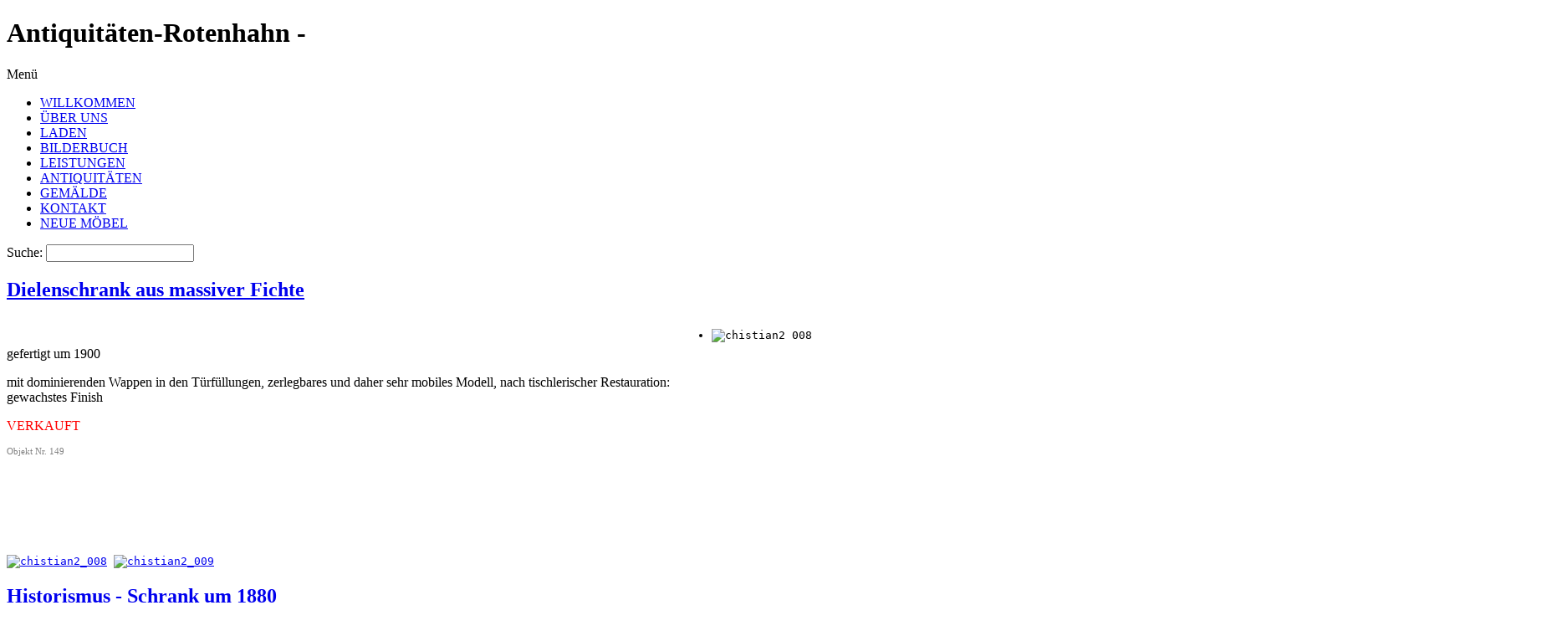

--- FILE ---
content_type: text/html; charset=utf-8
request_url: http://antiquitaeten-rotenhahn.de/exklusive-antiquitaeten-aus-kiel-1?start=85
body_size: 5550
content:
<!DOCTYPE html PUBLIC "-//W3C//DTD XHTML 1.0 Transitional//EN" "http://www.w3.org/TR/xhtml1/DTD/xhtml1-transitional.dtd">
<!-- jsn_epic_pro 5.1.0 -->
<html xmlns="http://www.w3.org/1999/xhtml" xml:lang="de-de" lang="de-de" dir="ltr">
<head>
          <base href="http://antiquitaeten-rotenhahn.de/exklusive-antiquitaeten-aus-kiel-1" />
  <meta http-equiv="content-type" content="text/html; charset=utf-8" />
  <meta name="generator" content="Joomla! - Open Source Content Management" />
  <title>ANTIQUITÄTEN</title>
  <link href="/exklusive-antiquitaeten-aus-kiel-1?format=feed&amp;type=rss" rel="alternate" type="application/rss+xml" title="RSS 2.0" />
  <link href="/exklusive-antiquitaeten-aus-kiel-1?format=feed&amp;type=atom" rel="alternate" type="application/atom+xml" title="Atom 1.0" />
  <link href="http://antiquitaeten-rotenhahn.de/component/search/?Itemid=65&amp;format=opensearch" rel="search" title="Suchen Antiquitäten-Rotenhahn" type="application/opensearchdescription+xml" />
  <link rel="stylesheet" href="/cache/widgetkit/widgetkit-dc349188.css" type="text/css" />
  <link rel="stylesheet" href="/templates/system/css/system.css" type="text/css" />
  <link rel="stylesheet" href="/templates/system/css/general.css" type="text/css" />
  <link rel="stylesheet" href="/templates/jsn_epic_pro/css/template.css" type="text/css" />
  <link rel="stylesheet" href="/templates/jsn_epic_pro/css/template_pro.css" type="text/css" />
  <link rel="stylesheet" href="/templates/jsn_epic_pro/css/colors/red.css" type="text/css" />
  <link rel="stylesheet" href="/templates/jsn_epic_pro/css/styles/business.css" type="text/css" />
  <link rel="stylesheet" href="/templates/jsn_epic_pro/css/jsn_mobile.css" type="text/css" />
  <style type="text/css">

	#jsn-page {
		width: 1023px;
		min-width: 1023px;
	}
	#jsn-pos-promo-left {
		float: left;
		width: 23%;
		left: -100%;
	}
	#jsn-pos-promo {
		width: 100%;
		left: 0;
	}
	#jsn-pos-promo-right {
		float: right;
		width: 23%;
	}

		#jsn-pos-promo-left {
			left: auto;
			display: auto;
		}
	
	#jsn-leftsidecontent {
		float: left;
		width: 23%;
		left: -100%;
	}
	#jsn-maincontent {
		float: left;
		width: 100%;
		left: 0;
	}
	#jsn-rightsidecontent {
		float: right;
		width: 23%;
	}

	#jsn-pos-innerleft {
		float: left;
		width: 28%;
		left: -100%;
	}
	#jsn-centercol {
		float: left;
		width: 100%;
		left: 0;
	}
	#jsn-pos-innerright {
		float: right;
		width: 28%;
	}

		div.jsn-modulecontainer ul.menu-mainmenu ul,
		div.jsn-modulecontainer ul.menu-mainmenu ul li {
			width: 200px;
		}
		div.jsn-modulecontainer ul.menu-mainmenu ul ul {
		margin-left: 199px;
		}
		#jsn-pos-toolbar div.jsn-modulecontainer ul.menu-mainmenu ul ul {
		
				margin-right: 199px;
				margin-left : auto
		}
	
		div.jsn-modulecontainer ul.menu-sidemenu ul,
		div.jsn-modulecontainer ul.menu-sidemenu ul li {
			width: 200px;
		}
		div.jsn-modulecontainer ul.menu-sidemenu li ul {
			right: -200px;
		}
		body.jsn-direction-rtl div.jsn-modulecontainer ul.menu-sidemenu li ul {
			left: -200px;
			right: auto;
		}
		div.jsn-modulecontainer ul.menu-sidemenu ul ul {
		margin-left: 199px;
		}
	
  </style>
  <script src="/media/system/js/mootools-core.js" type="text/javascript"></script>
  <script src="/media/system/js/core.js" type="text/javascript"></script>
  <script src="/media/system/js/caption.js" type="text/javascript"></script>
  <script src="/media/widgetkit/js/jquery.js" type="text/javascript"></script>
  <script src="/cache/widgetkit/widgetkit-083adb25.js" type="text/javascript"></script>
  <script src="/media/system/js/mootools-more.js" type="text/javascript"></script>
  <script src="/plugins/system/jsntplframework/assets/joomlashine/js/noconflict.js" type="text/javascript"></script>
  <script src="/plugins/system/jsntplframework/assets/joomlashine/js/utils.js" type="text/javascript"></script>
  <script src="/templates/jsn_epic_pro/js/jsn_template.js" type="text/javascript"></script>
  <script type="text/javascript">
window.addEvent('load', function() {
				new JCaption('img.caption');
			});window.addEvent('domready', function() {
			$$('.hasTip').each(function(el) {
				var title = el.get('title');
				if (title) {
					var parts = title.split('::', 2);
					el.store('tip:title', parts[0]);
					el.store('tip:text', parts[1]);
				}
			});
			var JTooltips = new Tips($$('.hasTip'), { maxTitleChars: 50, fixed: false});
		});
				JSNTemplate.initTemplate({
					templatePrefix			: "jsn_epic_pro_",
					templatePath			: "/templates/jsn_epic_pro",
					enableRTL				: false,
					enableGotopLink			: true,
					enableMobile			: false,
					enableMobileMenuSticky	: true
				});
			
  </script>
  <meta name="viewport" content="width=device-width, initial-scale=1.0, maximum-scale=1.0, user-scalable=no" />

        <!-- html5.js and respond.min.js for IE less than 9 -->
        <!--[if lt IE 9]>
                <script src="http://html5shim.googlecode.com/svn/trunk/html5.js"></script>
                <script src="/plugins/system/jsntplframework/assets/3rd-party/respond/respond.min.js"></script>
        <![endif]-->
        



</head>
<body id="jsn-master" class="jsn-textstyle-business jsn-textsize-medium jsn-color-red jsn-direction-ltr jsn-mobile  jsn-joomla-25 jsn-com-content jsn-view-category jsn-layout-blog jsn-itemid-65">
        <a name="top" id="top"></a>
        <div id="jsn-page">
                        <div id="jsn-header">
                        <div id="jsn-logo">
                        <h1 class="jsn-topheading">Antiquitäten-Rotenhahn - </h1><a href="/index.php" title=""><img src="/images/logo-mobile.JPG" alt="" id="jsn-logo-mobile" /><img src="/images/header-2.png" alt="" id="jsn-logo-desktop" /></a>                        </div>
                        <div id="jsn-headerright">
                                                </div>
                        <div class="clearbreak"></div>
                </div>
                <div id="jsn-body">
                                        <div id="jsn-menu">
                                                        <div id="jsn-pos-mainmenu">
                                        <div class=" jsn-modulecontainer"><div class="jsn-modulecontainer_inner"><div class="jsn-modulecontent"><span class="jsn-menu-toggle">Menü</span>
<ul class="menu-mainmenu">
<li  class="first"><a  href="/" >
	<span>
		WILLKOMMEN	</span>
</a></li><li ><a  href="/ueber-uns" >
	<span>
		ÜBER UNS	</span>
</a></li><li ><a  href="/laden" >
	<span>
		LADEN	</span>
</a></li><li ><a  href="/galerie" >
	<span>
		BILDERBUCH	</span>
</a></li><li ><a  href="/leistungen" >
	<span>
		LEISTUNGEN	</span>
</a></li><li  class="current active"><a class="current" href="/exklusive-antiquitaeten-aus-kiel-1" >
	<span>
		ANTIQUITÄTEN	</span>
</a></li><li ><a  href="/gemaelde" >
	<span>
		GEMÄLDE	</span>
</a></li><li ><a  href="/kontakt" >
	<span>
		KONTAKT	</span>
</a></li><li  class="last"><a  href="/neue-moebel" >
	<span>
		NEUE MÖBEL	</span>
</a></li></ul><div class="clearbreak"></div></div></div></div>
                                </div>
                                                                                <span id="jsn-desktopswitch">
                                        <a href="#" onclick="javascript: JSNUtils.setTemplateAttribute('jsn_epic_pro_','mobile','no'); return false;"></a>
                                </span>
                                <span id="jsn-mobileswitch">
                                        <a href="#" onclick="javascript: JSNUtils.setTemplateAttribute('jsn_epic_pro_','mobile','yes'); return false;"></a>
                                </span>
                                    <div class="clearbreak"></div>
                        </div>
                                        <div id="jsn-content" class="">
                                <div id="jsn-content_inner"><div id="jsn-content_inner1"><div id="jsn-content_inner2"><div id="jsn-content_inner3"><div id="jsn-content_inner4"><div id="jsn-content_inner5"><div id="jsn-content_inner6"><div id="jsn-content_inner7">
                                        <div id="jsn-maincontent">
                                                <div id="jsn-centercol">
                                                        <div id="jsn-centercol_inner">
                                                                                <div id="jsn-usermodules1" class="jsn-modulescontainer jsn-modulescontainer1">
                                                                        <div id="jsn-usermodules1_inner_grid1">
                                                                                                        <div id="jsn-pos-user1">
                                                                                        <div class=" jsn-modulecontainer"><div class="jsn-modulecontainer_inner"><div><div><div class="jsn-modulecontent"><form action="/exklusive-antiquitaeten-aus-kiel-1" method="post">
	<div class="search">
		<label for="mod-search-searchword">Suche: </label><input name="searchword" id="mod-search-searchword" maxlength="20"  class="inputbox" type="text" size="20" value=""  onblur="if (this.value=='') this.value='';" onfocus="if (this.value=='') this.value='';" />	<input type="hidden" name="task" value="search" />
	<input type="hidden" name="option" value="com_search" />
	<input type="hidden" name="Itemid" value="65" />
	</div>
</form>
<div class="clearbreak"></div></div></div></div></div></div>
                                                                                </div>
                                                                                                        <div class="clearbreak"></div>
                                                                        </div>
                                                                </div>
                                                                                <div id="jsn-mainbody-content" class=" jsn-hasmainbody">
                                                                                        <div id="jsn-mainbody">
                                                                                
<div id="system-message-container">
</div>
                                                                                <div class="com-content ">
<div class="category-blog">
									<div class="row_separator"></div>
					<div class="cols-1 row-0 ">
					<div class="jsn-articlecols column-1" style="width:100%">
			
<div class="jsn-article">
	<h2 class="contentheading">
					<a href="/exklusive-antiquitaeten-aus-kiel-1/101-nr-2-neu">
			Dielenschrank aus massiver Fichte</a>
			</h2>

	

		
		
		
	<div style="padding-bottom: 80px; float: right; height: 300px; width: 220px;"><code>
<div id="slideshow-150-696eb07fd5659" class="wk-slideshow wk-slideshow-default" data-widgetkit="slideshow" data-options='{"style":"default","autoplay":0,"interval":5000,"width":300,"height":500,"duration":500,"index":0,"order":"default","navigation":0,"buttons":1,"slices":20,"animated":"fade","caption_animation_duration":500}'>
	<div>
		<ul class="slides">

									<li>
				<article class="wk-content clearfix"><img src="/images/stories/Antiquitaeten/Dielenschrank-aus-massiver-Fichte/chistian2_008.jpg" alt="chistian2 008" width="1024" height="1542" /></article>
			</li>
												<li>
				<article class="wk-content clearfix"><img src="[data-uri]" data-src="/images/stories/Antiquitaeten/Dielenschrank-aus-massiver-Fichte/chistian2_009.jpg" alt="chistian2 009" width="1024" height="680" /></article>
			</li>
								</ul>
		<div class="next"></div><div class="prev"></div>		<div class="caption"></div><ul class="captions"><li></li><li></li></ul>
	</div>
	</div></code></div>
<p>&nbsp;</p>
<p>gefertigt um 1900</p>
<p>mit dominierenden Wappen in den T&uuml;rf&uuml;llungen, zerlegbares und daher sehr mobiles Modell, nach tischlerischer Restauration: gewachstes Finish</p>
<p><span style="color: #ff0000;">VERKAUFT</span></p>
<p><span style="font-size: 8pt;"><span style="font-size: 8pt; color: #808080;">Objekt Nr. 149<br /></span></span></p>
<p>&nbsp;</p>
<p>&nbsp;</p>
<p>&nbsp;</p>
<p><code>
<div class="wk-gallery wk-gallery-wall clearfix zoom margin ">

		
			
					<a class="" href="/images/stories/Antiquitaeten/Dielenschrank-aus-massiver-Fichte/chistian2_008.jpg" data-lightbox="group:149-696eb07fd6467" ><img src="/cache/widgetkit/gallery/149/chistian2_008-275e0bb903.jpg" width="75" height="50" alt="chistian2_008" /></a>
				
		
			
					<a class="" href="/images/stories/Antiquitaeten/Dielenschrank-aus-massiver-Fichte/chistian2_009.jpg" data-lightbox="group:149-696eb07fd6467" ><img src="/cache/widgetkit/gallery/149/chistian2_009-c27c0b2ee4.jpg" width="75" height="50" alt="chistian2_009" /></a>
				
	
</div>

</code></p>	
	
		
	
	
		
	</div>
		<div class="article_separator"></div>
			</div>
						<div class="clearbreak"></div>
	</div>
							<div class="cols-1 row-1 ">
					<div class="jsn-articlecols column-1" style="width:100%">
			
<div class="jsn-article">
	<h2 class="contentheading">
					<a href="/exklusive-antiquitaeten-aus-kiel-1/100-nr-1-neu">
			Historismus - Schrank um 1880</a>
			</h2>

	

		
		
		
	<div style="padding-bottom: 80px; float: right; height: 300px; width: 220px;"><code>
<div id="slideshow-152-696eb07fdaed3" class="wk-slideshow wk-slideshow-default" data-widgetkit="slideshow" data-options='{"style":"default","autoplay":0,"interval":5000,"width":300,"height":500,"duration":500,"index":0,"order":"default","navigation":0,"buttons":1,"slices":20,"animated":"fade","caption_animation_duration":500}'>
	<div>
		<ul class="slides">

									<li>
				<article class="wk-content clearfix"><img src="/images/stories/Antiquitaeten/Historismus-Schrank-um-1880/chistian2_004.jpg" alt="chistian2 004" width="1024" height="1542" /></article>
			</li>
												<li>
				<article class="wk-content clearfix"><img src="[data-uri]" data-src="/images/stories/Antiquitaeten/Historismus-Schrank-um-1880/chistian2_005.jpg" alt="chistian2 005" width="1024" height="680" /></article>
			</li>
												<li>
				<article class="wk-content clearfix"><img src="[data-uri]" data-src="/images/stories/Antiquitaeten/Historismus-Schrank-um-1880/chistian2_006.jpg" alt="chistian2 006" width="1024" height="680" /></article>
			</li>
												<li>
				<article class="wk-content clearfix">&nbsp;<img src="[data-uri]" data-src="/images/stories/Antiquitaeten/Historismus-Schrank-um-1880/chistian2_007.jpg" alt="chistian2 007" width="1024" height="680" /></article>
			</li>
								</ul>
		<div class="next"></div><div class="prev"></div>		<div class="caption"></div><ul class="captions"><li></li><li></li><li></li><li></li></ul>
	</div>
	</div></code></div>
<p>&nbsp;</p>
<p>makelloser Kiefernholz &ndash; Korpus, mit aufwendiger Handpolitur wieder- hergestellte Originaloberfl&auml;che, diente als W&auml;scheschrank, vorbereitet mit Zahnleisten zum flexiblen Regaleinbau</p>
<p><span style="color: #ff0000;">VERKAUFT</span></p>
<p style="margin-top: 0cm; margin-right: 0cm; margin-bottom: 10pt;"><span style="font-size: 8pt;"><span style="font-size: 8pt; color: #808080;">Objekt Nr. 151<br /></span></span></p>
<p>&nbsp;</p>
<p>&nbsp;</p>
<p>&nbsp;</p>
<p><code>
<div class="wk-gallery wk-gallery-wall clearfix zoom margin ">

		
			
					<a class="" href="/images/stories/Antiquitaeten/Historismus-Schrank-um-1880/chistian2_004.jpg" data-lightbox="group:151-696eb07fdb319" ><img src="/cache/widgetkit/gallery/151/chistian2_004-bba88258f5.jpg" width="75" height="50" alt="chistian2_004" /></a>
				
		
			
					<a class="" href="/images/stories/Antiquitaeten/Historismus-Schrank-um-1880/chistian2_005.jpg" data-lightbox="group:151-696eb07fdb319" ><img src="/cache/widgetkit/gallery/151/chistian2_005-f0a68699ac.jpg" width="75" height="50" alt="chistian2_005" /></a>
				
		
			
					<a class="" href="/images/stories/Antiquitaeten/Historismus-Schrank-um-1880/chistian2_006.jpg" data-lightbox="group:151-696eb07fdb319" ><img src="/cache/widgetkit/gallery/151/chistian2_006-4af5ab3473.jpg" width="75" height="50" alt="chistian2_006" /></a>
				
		
			
					<a class="" href="/images/stories/Antiquitaeten/Historismus-Schrank-um-1880/chistian2_007.jpg" data-lightbox="group:151-696eb07fdb319" ><img src="/cache/widgetkit/gallery/151/chistian2_007-c4ff7e5dca.jpg" width="75" height="50" alt="chistian2_007" /></a>
				
	
</div>

</code></p>	
	
		
	
	
		
	</div>
		<div class="article_separator"></div>
			</div>
						<div class="clearbreak"></div>
	</div>
							<div class="cols-1 row-2 ">
					<div class="jsn-articlecols column-1" style="width:100%">
			
<div class="jsn-article">
	<h2 class="contentheading">
					<a href="/exklusive-antiquitaeten-aus-kiel-1/34-h">
			Grosser Barockschrank</a>
			</h2>

	

		
		
		
	<div style="padding-bottom: 80px; float: right; height: 300px; width: 220px;"><code>
<div id="slideshow-123-696eb07fdbf94" class="wk-slideshow wk-slideshow-default" data-widgetkit="slideshow" data-options='{"style":"default","autoplay":0,"interval":5000,"width":300,"height":500,"duration":500,"index":0,"order":"default","navigation":0,"buttons":1,"slices":20,"animated":"fade","caption_animation_duration":500}'>
	<div>
		<ul class="slides">

									<li>
				<article class="wk-content clearfix"><img src="/images/stories/Antiquitaeten/8/2_2.jpg" alt="2 2" width="510" height="768" /><br />
<p>&nbsp;</p></article>
			</li>
												<li>
				<article class="wk-content clearfix"><p><img src="[data-uri]" data-src="/images/stories/Antiquitaeten/8/2_1.jpg" alt="2 1" width="1024" height="680" /></p></article>
			</li>
								</ul>
		<div class="next"></div><div class="prev"></div>		<div class="caption"></div><ul class="captions"><li></li><li></li></ul>
	</div>
	</div></code></div>
<p>&nbsp;</p>
<p>Massiv in Norddeutschland um 1750 aus sog. Zuckerkistenmahagoni in zerlegbarer Bauweise gefertigt. Sehr dekorative Frontkonstruktion. Sehr gro&szlig;es, schellack-handpoliertes Modell in &Uuml;bergr&ouml;&szlig;e. Zweifl&uuml;gelig mit 2 Sockelschubk&auml;sten. Zus&auml;tzliche Informationen auf Anfrage.</p>
<p><span style="color: #ff0000;">VERKAUFT</span></p>
<p><span style="font-size: 8pt;"><span style="font-size: 8pt;"><span style="font-size: 8pt; color: #808080;">Objekt Nr. 122<br /></span></span></span></p>
<p>&nbsp;</p>
<p>&nbsp;</p>
<p>&nbsp;</p>
<p>&nbsp;</p>
<p>&nbsp;</p>
<p>&nbsp;</p>
<p><code>
<div class="wk-gallery wk-gallery-wall clearfix zoom margin ">

		
			
					<a class="" href="/images/stories/Antiquitaeten/8/2_1.jpg" data-lightbox="group:122-696eb07fdc2e8" ><img src="/cache/widgetkit/gallery/122/2_1-477fdc1332.jpg" width="75" height="50" alt="2_1" /></a>
				
		
			
					<a class="" href="/images/stories/Antiquitaeten/8/2_2.jpg" data-lightbox="group:122-696eb07fdc2e8" ><img src="/cache/widgetkit/gallery/122/2_2-4fd2a6c5bf.jpg" width="75" height="50" alt="2_2" /></a>
				
	
</div>

</code></p>	
	
		
	
	
		
	</div>
		<div class="article_separator"></div>
			</div>
						<div class="clearbreak"></div>
	</div>
							<div class="cols-1 row-3 ">
					<div class="jsn-articlecols column-1" style="width:100%">
			
<div class="jsn-article">
	<h2 class="contentheading">
					<a href="/exklusive-antiquitaeten-aus-kiel-1/31-e">
			Schach - Tisch</a>
			</h2>

	

		
		
		
	<div style="padding-bottom: 80px; float: right; height: 300px; width: 220px;"><code>
<div id="slideshow-153-696eb07fdca8c" class="wk-slideshow wk-slideshow-default" data-widgetkit="slideshow" data-options='{"style":"default","autoplay":0,"interval":5000,"width":300,"height":500,"duration":500,"index":0,"order":"default","navigation":0,"buttons":1,"slices":20,"animated":"fade","caption_animation_duration":500}'>
	<div>
		<ul class="slides">

									<li>
				<article class="wk-content clearfix"><img src="/images/stories/Antiquitaeten/Schach-Tisch/chistian_011.jpg" alt="chistian 011" width="1024" height="1542" /></article>
			</li>
												<li>
				<article class="wk-content clearfix"><img src="[data-uri]" data-src="/images/stories/Antiquitaeten/Schach-Tisch/chistian_012.jpg" alt="chistian 012" width="1024" height="680" /></article>
			</li>
								</ul>
		<div class="next"></div><div class="prev"></div>		<div class="caption"></div><ul class="captions"><li></li><li></li></ul>
	</div>
	</div></code></div>
<p>&nbsp;</p>
<p>England um 1850, aus diversen dunklen Edelh&ouml;lzern konstruiert, auf schlanker Mittels&auml;ule endend in Tripod - Konstruktion, &auml;sthetischer Plattenabschlu&szlig; mit Zierleisten, Veredelung in Schellack - Handpolitur</p>
<p><span style="color: #ff0000;">VERKAUFT</span></p>
<p><span style="font-size: 8pt;"><span style="font-size: 8pt;"><span style="font-size: 8pt; color: #808080;">Objekt Nr. 154<br /></span></span></span></p>
<p>&nbsp;</p>
<p>&nbsp;</p>
<p>&nbsp;</p>
<p><code>
<div class="wk-gallery wk-gallery-wall clearfix zoom margin ">

		
			
					<a class="" href="/images/stories/Antiquitaeten/Schach-Tisch/chistian_011.jpg" data-lightbox="group:154-696eb07fdcd97" ><img src="/cache/widgetkit/gallery/154/chistian_011-065d25ff99.jpg" width="75" height="50" alt="chistian_011" /></a>
				
		
			
					<a class="" href="/images/stories/Antiquitaeten/Schach-Tisch/chistian_012.jpg" data-lightbox="group:154-696eb07fdcd97" ><img src="/cache/widgetkit/gallery/154/chistian_012-4719506803.jpg" width="75" height="50" alt="chistian_012" /></a>
				
	
</div>

</code></p>	
	
		
	
	
		
	</div>
		<div class="article_separator"></div>
			</div>
						<div class="clearbreak"></div>
	</div>
							<div class="cols-1 row-4 ">
					<div class="jsn-articlecols column-1" style="width:100%">
			
<div class="jsn-article">
	<h2 class="contentheading">
					<a href="/exklusive-antiquitaeten-aus-kiel-1/73-73">
			Satz von 4 Eckstühlen aus Kiefer</a>
			</h2>

	

		
		
		
	<div style="padding-bottom: 80px; float: right; height: 300px; width: 220px;"><code>
<div id="slideshow-156-696eb07fdd793" class="wk-slideshow wk-slideshow-default" data-widgetkit="slideshow" data-options='{"style":"default","autoplay":0,"interval":5000,"width":300,"height":500,"duration":500,"index":0,"order":"default","navigation":0,"buttons":1,"slices":20,"animated":"fade","caption_animation_duration":500}'>
	<div>
		<ul class="slides">

									<li>
				<article class="wk-content clearfix"><img src="/images/stories/Antiquitaeten/Satz-von-4-Eckstuehlen-aus-Kiefer/chistian_008.jpg" alt="chistian 008" width="1024" height="680" /></article>
			</li>
												<li>
				<article class="wk-content clearfix"><img src="[data-uri]" data-src="/images/stories/Antiquitaeten/Satz-von-4-Eckstuehlen-aus-Kiefer/chistian_009.jpg" alt="chistian 009" width="1024" height="680" /></article>
			</li>
												<li>
				<article class="wk-content clearfix"><img src="[data-uri]" data-src="/images/stories/Antiquitaeten/Satz-von-4-Eckstuehlen-aus-Kiefer/chistian_010.jpg" alt="chistian 010" width="1024" height="680" /></article>
			</li>
								</ul>
		<div class="next"></div><div class="prev"></div>		<div class="caption"></div><ul class="captions"><li></li><li></li><li></li></ul>
	</div>
	</div></code></div>
<p>&nbsp;</p>
<p>Art Deco um ca. 1930 in sehr klarer Gestaltung, Provenienz Skandinavien, Restaurierungsstatus: neu verleimt mit frisch hartgewachster Oberfl&auml;che (grifffest), aufgepolstert und mit Qualit&auml;tsstoff bezogen (variabel)</p>
<p><span style="color: #ff0000;">VERKAUFT</span></p>
<p><span style="font-size: 8pt;"><span style="font-size: 8pt;"><span style="font-size: 8pt; color: #808080;">Objekt Nr. 155<br /></span></span></span></p>
<p>&nbsp;</p>
<p>&nbsp;</p>
<p>&nbsp;</p>
<p>
<div class="wk-gallery wk-gallery-wall clearfix zoom margin ">

		
			
					<a class="" href="/images/stories/Antiquitaeten/Satz-von-4-Eckstuehlen-aus-Kiefer/chistian_008.jpg" data-lightbox="group:155-696eb07fddaf9" ><img src="/cache/widgetkit/gallery/155/chistian_008-aeb058cd81.jpg" width="75" height="50" alt="chistian_008" /></a>
				
		
			
					<a class="" href="/images/stories/Antiquitaeten/Satz-von-4-Eckstuehlen-aus-Kiefer/chistian_009.jpg" data-lightbox="group:155-696eb07fddaf9" ><img src="/cache/widgetkit/gallery/155/chistian_009-212504a080.jpg" width="75" height="50" alt="chistian_009" /></a>
				
		
			
					<a class="" href="/images/stories/Antiquitaeten/Satz-von-4-Eckstuehlen-aus-Kiefer/chistian_010.jpg" data-lightbox="group:155-696eb07fddaf9" ><img src="/cache/widgetkit/gallery/155/chistian_010-643e531276.jpg" width="75" height="50" alt="chistian_010" /></a>
				
	
</div>

</p>	
	
		
	
	
		
	</div>
		<div class="article_separator"></div>
			</div>
						<div class="clearbreak"></div>
	</div>
						
		
		<div class="row_separator"></div>
	<div class="jsn-pagination-container">
		<ul class="jsn-pagination"><li>&nbsp;<a href="/exklusive-antiquitaeten-aus-kiel-1?limitstart=0" title="Start">Start</a>&nbsp;</li><li>&nbsp;<a href="/exklusive-antiquitaeten-aus-kiel-1?start=80" title="Zurück">Zurück</a>&nbsp;</li>&nbsp;<a href="/exklusive-antiquitaeten-aus-kiel-1?start=60" title="13">13</a>&nbsp;&nbsp;<a href="/exklusive-antiquitaeten-aus-kiel-1?start=65" title="14">14</a>&nbsp;&nbsp;<a href="/exklusive-antiquitaeten-aus-kiel-1?start=70" title="15">15</a>&nbsp;&nbsp;<a href="/exklusive-antiquitaeten-aus-kiel-1?start=75" title="16">16</a>&nbsp;&nbsp;<a href="/exklusive-antiquitaeten-aus-kiel-1?start=80" title="17">17</a>&nbsp;&nbsp;<span>18</span>&nbsp;&nbsp;<a href="/exklusive-antiquitaeten-aus-kiel-1?start=90" title="19">19</a>&nbsp;&nbsp;<a href="/exklusive-antiquitaeten-aus-kiel-1?start=95" title="20">20</a>&nbsp;&nbsp;<a href="/exklusive-antiquitaeten-aus-kiel-1?start=100" title="21">21</a>&nbsp;&nbsp;<a href="/exklusive-antiquitaeten-aus-kiel-1?start=105" title="22">22</a>&nbsp;<li>&nbsp;<a href="/exklusive-antiquitaeten-aus-kiel-1?start=90" title="Weiter">Weiter</a>&nbsp;</li><li>&nbsp;<a href="/exklusive-antiquitaeten-aus-kiel-1?start=140" title="Ende">Ende</a>&nbsp;</li></ul>				<p class="jsn-pageinfo">Seite 18 von 29</p>
						
	</div>
	
		
</div>
</div>
                                                                        </div>
                                                                                </div>
                                                                        </div>
                                                </div>
                                                        <div class="clearbreak"></div></div>
                                                <div class="clearbreak"></div></div></div></div></div></div></div></div></div>
                        </div>
                                </div>
                                        <div id="jsn-footer">
                                <div id="jsn-footermodules" class="jsn-modulescontainer jsn-modulescontainer2">
                                                                <div id="jsn-pos-footer">
                                                <div class=" jsn-modulecontainer"><div class="jsn-modulecontainer_inner"><div class="jsn-modulecontent"><span class="jsn-menu-toggle">Menü</span>
<ul class="menu-divmenu">
<li  class="first"><a  href="/impressum-footer" >
	<span>
		Impressum	</span>
</a></li><li ><a  href="/datenschutzerklaerung" >
	<span>
		Datenschutzerklärung	</span>
</a></li><li  class="last"><a  href="/intern" >
	<span>
		intern	</span>
</a></li></ul><div class="clearbreak"></div></div></div></div>
                                        </div>
                                                                <div id="jsn-pos-bottom">
                                                <div class=" jsn-modulecontainer"><div class="jsn-modulecontainer_inner"><div class="jsn-modulecontent"><span class="jsn-menu-toggle">Menü</span>
<ul class="">
<li  class="first last"><a  href="/unsere-motivation" >
	<span>
		Unsere Motivation	</span>
</a></li></ul><div class="clearbreak"></div></div></div></div>
                                        </div>
                                                                <div class="clearbreak"></div>
                                </div>
                        </div>
                        </div>
                        <a id="jsn-gotoplink" href="/exklusive-antiquitaeten-aus-kiel-1?start=85#top">
                        <span>Go to top</span>
                </a>
        

<script type="text/javascript">
var gaJsHost = (("https:" == document.location.protocol) ? "https://ssl." : "http://www.");
document.write(unescape("%3Cscript src='" + gaJsHost + "google-analytics.com/ga.js' type='text/javascript'%3E%3C/script%3E"));
</script>
<script type="text/javascript">
try {
var pageTracker = _gat._getTracker("UA-3828622-18");
pageTracker._setDomainName("none");
pageTracker._setAllowLinker(true);
pageTracker._trackPageview();
} catch(err) {}</script>

<script type="text/javascript">
var gaJsHost = (("https:" == document.location.protocol) ? "https://ssl." : "http://www.");
document.write(unescape("%3Cscript src='" + gaJsHost + "google-analytics.com/ga.js' type='text/javascript'%3E%3C/script%3E"));
</script>
<script type="text/javascript">
try {
var pageTracker = _gat._getTracker("UA-10298434-1");
pageTracker._trackPageview();
} catch(err) {}</script>
</body>
</html>